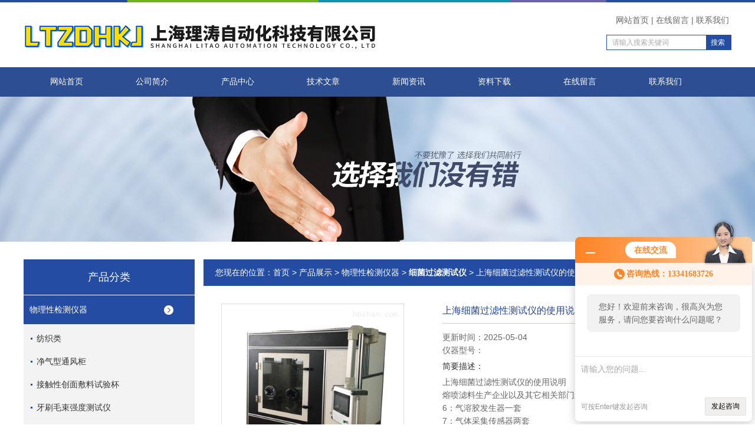

--- FILE ---
content_type: text/html; charset=utf-8
request_url: http://www.shailitao.com/Products-20694586.html
body_size: 10325
content:
<!DOCTYPE html PUBLIC "-//W3C//DTD XHTML 1.0 Transitional//EN" "http://www.w3.org/TR/xhtml1/DTD/xhtml1-transitional.dtd">
<html xmlns="http://www.w3.org/1999/xhtml">
<head>
<meta http-equiv="Content-Type" content="text/html; charset=utf-8" />
<TITLE>上海细菌过滤性测试仪的使用说明-上海理涛自动化科技有限公司</TITLE>
<META NAME="Keywords" CONTENT="上海细菌过滤性测试仪的使用说明">
<META NAME="Description" CONTENT="上海理涛自动化科技有限公司所提供的上海细菌过滤性测试仪的使用说明质量可靠、规格齐全,上海理涛自动化科技有限公司不仅具有专业的技术水平,更有良好的售后服务和优质的解决方案,欢迎您来电咨询此产品具体参数及价格等详细信息！">
<link rel="stylesheet" href="/skins/611726/css/style.css">
<link rel="stylesheet" href="/skins/611726/css/comment.css">

<script type="text/javascript" src="/skins/611726/js/jquery-1.7.2.min.js"></script>
<script type="application/ld+json">
{
"@context": "https://ziyuan.baidu.com/contexts/cambrian.jsonld",
"@id": "http://www.shailitao.com/Products-20694586.html",
"title": "上海细菌过滤性测试仪的使用说明",
"pubDate": "2020-07-14T15:15:23",
"upDate": "2025-05-04T17:29:16"
    }</script>
<script type="text/javascript" src="/ajax/common.ashx"></script>
<script src="/ajax/NewPersonalStyle.Classes.SendMSG,NewPersonalStyle.ashx" type="text/javascript"></script>
<script type="text/javascript">
var viewNames = "";
var cookieArr = document.cookie.match(new RegExp("ViewNames" + "=[_0-9]*", "gi"));
if (cookieArr != null && cookieArr.length > 0) {
   var cookieVal = cookieArr[0].split("=");
    if (cookieVal[0] == "ViewNames") {
        viewNames = unescape(cookieVal[1]);
    }
}
if (viewNames == "") {
    var exp = new Date();
    exp.setTime(exp.getTime() + 7 * 24 * 60 * 60 * 1000);
    viewNames = new Date().valueOf() + "_" + Math.round(Math.random() * 1000 + 1000);
    document.cookie = "ViewNames" + "=" + escape(viewNames) + "; expires" + "=" + exp.toGMTString();
}
SendMSG.ToSaveViewLog("20694586", "ProductsInfo",viewNames, function() {});
</script>
<script language="javaScript" src="/js/JSChat.js"></script><script language="javaScript">function ChatBoxClickGXH() { DoChatBoxClickGXH('http://chat.hbzhan.com',622389) }</script><script>!window.jQuery && document.write('<script src="https://public.mtnets.com/Plugins/jQuery/2.2.4/jquery-2.2.4.min.js">'+'</scr'+'ipt>');</script><script type="text/javascript" src="http://chat.hbzhan.com/chat/KFCenterBox/611726"></script><script type="text/javascript" src="http://chat.hbzhan.com/chat/KFLeftBox/611726"></script><script>
(function(){
var bp = document.createElement('script');
var curProtocol = window.location.protocol.split(':')[0];
if (curProtocol === 'https') {
bp.src = 'https://zz.bdstatic.com/linksubmit/push.js';
}
else {
bp.src = 'http://push.zhanzhang.baidu.com/push.js';
}
var s = document.getElementsByTagName("script")[0];
s.parentNode.insertBefore(bp, s);
})();
</script>
</head>
<body>


<div id="top">
<div class="top1">
    <div class="t_content">
      <img src="/skins/611726/images/top_bg.jpg">
    </div>
  </div>
  <div class="top2">
    <a href="/"><img src="/skins/611726/images/logo.png" class="f_l logo"></a>
    <div class="f_r t_font font">
      <p><a href="/">网站首页</a>|<a rel="nofollow" href="/order.html">在线留言</a>|<a rel="nofollow" href="/contact.html">联系我们</a></p>
      <div class="search1">
               <form name="form1" method="post" action="/products.html" onSubmit="return checkform(form1)">


                 <input type="text" class="text" name="keyword" value="请输入搜索关键词" onfocus="this.value=''" onblur="if(!value)">
                 <input type="submit" class="submit" value="搜索">
               </form>
          </div>
    </div>
  </div>
  <!-- top end -->

<div class="navbox">
  <div class="nav">
    <ul class="clearfix">
      <li><a class="selected blue" href="/">网站首页</a></li>
      <li class="drop-menu-effect"><a href="/aboutus.html" class="blue" rel="nofollow">公司简介</a></li> 
      <li class="drop-menu-effect"><a href="/products.html" class="blue">产品中心</a></li>
       <li class="drop-menu-effect"><a href="/article.html" class="blue">技术文章</a></li>
      <li class="drop-menu-effect"><a href="/news.html" class="blue">新闻资讯</a></li>
      <li class="drop-menu-effect"><a href="/down.html" class="blue" >资料下载</a> </li>
      <li class="drop-menu-effect"><a rel="nofollow" href="/order.html" class="blue">在线留言</a></li>
      <li class="drop-menu-effect"><a href="/contact.html" class="blue" rel="nofollow">联系我们</a></li>
    </ul>
  </div>
</div>
</div>

<div class="ny_banner"></div>

<script src="http://www.hbzhan.com/mystat.aspx?u=litaoshai"></script>

<div class="cont clear clearfix">
  <div id="ny_left" >
  	<div class="head_ny">
          <div class="title_b">
				<div class="a">产品分类</div>
			</div>
            </div>
           <div class="lnav">
			<ul id="pro_nav_lb" class="pro_nav">
    
	   <li id="nynavID"><a href="/ParentList-1148264.html" title="物理性检测仪器"  onMouseOver="showsubmenu('物理性检测仪器')">物理性检测仪器</a>
       <div id="submenu_物理性检测仪器" style="display:none" class="h">  
		   <ul class="two_profl ml_xl">
		   
		     <li><a href="/SonList-1874412.html" title="纺织类">纺织类</a></li> 
		     
		     <li><a href="/SonList-1653344.html" title="净气型通风柜">净气型通风柜</a></li> 
		     
		     <li><a href="/SonList-1383091.html" title="接触性创面敷料试验杯">接触性创面敷料试验杯</a></li> 
		     
		     <li><a href="/SonList-1381864.html" title="牙刷毛束强度测试仪">牙刷毛束强度测试仪</a></li> 
		     
		     <li><a href="/SonList-1380957.html" title="肖伯尔透气度测定仪">肖伯尔透气度测定仪</a></li> 
		     
		     <li><a href="/SonList-1380948.html" title="摩托车头盔刚度性能测试仪">摩托车头盔刚度性能测试仪</a></li> 
		     
		     <li><a href="/SonList-1380942.html" title="电动自行车头盔固定装置稳定性测试仪">电动自行车头盔固定装置稳定性测试仪</a></li> 
		     
		     <li><a href="/SonList-1380916.html" title="摩托车头盔佩戴装置强度测试仪">摩托车头盔佩戴装置强度测试仪</a></li> 
		     
		     <li><a href="/SonList-1380719.html" title="面罩护目镜抗冲击性能测试仪">面罩护目镜抗冲击性能测试仪</a></li> 
		     
		     <li><a href="/SonList-1376814.html" title="电池燃烧试验机">电池燃烧试验机</a></li> 
		     
		     <li><a href="/SonList-1376654.html" title="低配版气压式织物胀破强度测试仪">低配版气压式织物胀破强度测试仪</a></li> 
		     
		     <li><a href="/SonList-1374385.html" title="箱包滚筒跌落试验机">箱包滚筒跌落试验机</a></li> 
		     
		     <li><a href="/SonList-1372396.html" title="消防头盔阻燃性能试验机">消防头盔阻燃性能试验机</a></li> 
		     
		     <li><a href="/SonList-1369752.html" title="全自动织物撕破强力测试仪">全自动织物撕破强力测试仪</a></li> 
		     
		     <li><a href="/SonList-1368113.html" title="热阻湿阻测试仪">热阻湿阻测试仪</a></li> 
		     
		     <li><a href="/SonList-1367112.html" title="注射器连接牢固度测试仪">注射器连接牢固度测试仪</a></li> 
		     
		     <li><a href="/SonList-1366755.html" title="塑料烟密度测试仪">塑料烟密度测试仪</a></li> 
		     
		     <li><a href="/SonList-1366740.html" title="避孕套漏水试验仪">避孕套漏水试验仪</a></li> 
		     
		     <li><a href="/SonList-1360766.html" title="注射器负压测试仪">注射器负压测试仪</a></li> 
		     
		     <li><a href="/SonList-1259945.html" title="垂直燃烧">垂直燃烧</a></li> 
		     
		     <li><a href="/SonList-1259487.html" title="手套耐切割">手套耐切割</a></li> 
		     
		     <li><a href="/SonList-1256275.html" title="强力机">强力机</a></li> 
		     
		     <li><a href="/SonList-1256268.html" title="织物摩擦带电电荷密度测定仪">织物摩擦带电电荷密度测定仪</a></li> 
		     
		     <li><a href="/SonList-1247441.html" title="气体交换压力差">气体交换压力差</a></li> 
		     
		     <li><a href="/SonList-1246693.html" title="呼吸阀气密性">呼吸阀气密性</a></li> 
		     
		     <li><a href="/SonList-1245302.html" title="细菌过滤测试仪">细菌过滤测试仪</a></li> 
		     
		     <li><a href="/SonList-1244534.html" title="口罩颗粒过滤测试仪">口罩颗粒过滤测试仪</a></li> 
		     
		     <li><a href="/SonList-1230798.html" title="紫外线杀菌炉">紫外线杀菌炉</a></li> 
		     
		     <li><a href="/SonList-1230342.html" title="碎石冲击测试仪">碎石冲击测试仪</a></li> 
		     
		     <li><a href="/SonList-1230025.html" title="无纺布干态落絮测试仪">无纺布干态落絮测试仪</a></li> 
		     
		     <li><a href="/SonList-1229090.html" title="*涨破测试仪">*涨破测试仪</a></li> 
		     
		     <li><a href="/SonList-1228466.html" title="*抗湿性能测试仪">*抗湿性能测试仪</a></li> 
		     
		     <li><a href="/SonList-1228462.html" title="*摩擦带电电荷密度测定仪">*摩擦带电电荷密度测定仪</a></li> 
		     
		     <li><a href="/SonList-1227903.html" title="撕破强度测试仪">撕破强度测试仪</a></li> 
		     
		     <li><a href="/SonList-1227902.html" title="织物涨破测试仪">织物涨破测试仪</a></li> 
		     
		     <li><a href="/SonList-1227901.html" title="表面张力仪">表面张力仪</a></li> 
		     
		     <li><a href="/SonList-1227561.html" title="织物摩擦带电电荷测试仪">织物摩擦带电电荷测试仪</a></li> 
		     
		     <li><a href="/SonList-1151772.html" title="自由跌落试验机">自由跌落试验机</a></li> 
		     
		     <li><a href="/SonList-1151546.html" title="标准光源对色灯箱">标准光源对色灯箱</a></li> 
		     
		     <li><a href="/SonList-1151544.html" title="起毛起球评级箱">起毛起球评级箱</a></li> 
		     
		     <li><a href="/SonList-1151538.html" title="熔体流动速率测试仪">熔体流动速率测试仪</a></li> 
		     
		     <li><a href="/SonList-1151527.html" title="帯式鞋底弯折试验机">帯式鞋底弯折试验机</a></li> 
		     
		     <li><a href="/SonList-1151500.html" title="漆膜鲜映性测定仪">漆膜鲜映性测定仪</a></li> 
		     
		     <li><a href="/SonList-1151492.html" title="双平板导热系数测定仪">双平板导热系数测定仪</a></li> 
		     
		     <li><a href="/SonList-1151491.html" title="极限氧指数仪">极限氧指数仪</a></li> 
		     
		     <li><a href="/SonList-1151487.html" title="taber耐磨仪">taber耐磨仪</a></li> 
		     
		     <li><a href="/SonList-1151483.html" title="克莱斯勒皮革弯折测试仪">克莱斯勒皮革弯折测试仪</a></li> 
		     
		     <li><a href="/SonList-1151467.html" title="口罩呼吸阻力测试仪">口罩呼吸阻力测试仪</a></li> 
		     
		     <li><a href="/SonList-1151457.html" title="医用口罩阻燃性能测试仪">医用口罩阻燃性能测试仪</a></li> 
		     
		     <li><a href="/SonList-1151455.html" title="医用口罩合成血液穿透测试仪">医用口罩合成血液穿透测试仪</a></li> 
		     
		     <li><a href="/SonList-1151454.html" title="阻干态微生物穿透试验仪">阻干态微生物穿透试验仪</a></li> 
		     
		     <li><a href="/SonList-1151441.html" title="皮革水汽渗透测试仪">皮革水汽渗透测试仪</a></li> 
		     
		     <li><a href="/SonList-1151430.html" title="弹性地毯测厚仪">弹性地毯测厚仪</a></li> 
		     
		     <li><a href="/SonList-1151370.html" title="儿童玩具燃烧测试仪">儿童玩具燃烧测试仪</a></li> 
		     
		     <li><a href="/SonList-1151354.html" title="织物透气性能测试仪">织物透气性能测试仪</a></li> 
		     
		     <li><a href="/SonList-1151343.html" title="手表耐磨擦试验机">手表耐磨擦试验机</a></li> 
		     
		     <li><a href="/SonList-1151340.html" title="ICI钉锤式勾丝性测试仪">ICI钉锤式勾丝性测试仪</a></li> 
		     
		     <li><a href="/SonList-1151336.html" title="织物静态拉伸测试仪">织物静态拉伸测试仪</a></li> 
		     
		     <li><a href="/SonList-1151332.html" title="圆轨迹起毛起球测试仪">圆轨迹起毛起球测试仪</a></li> 
		     
		     <li><a href="/SonList-1151331.html" title="ICI起毛起球测试仪">ICI起毛起球测试仪</a></li> 
		     
		     <li><a href="/SonList-1151326.html" title="乱翻式起毛起球测试仪">乱翻式起毛起球测试仪</a></li> 
		     
		     <li><a href="/SonList-1150993.html" title="手动单臂撕破测试仪">手动单臂撕破测试仪</a></li> 
		     
		     <li><a href="/SonList-1150991.html" title="纸张摩擦系数测定仪">纸张摩擦系数测定仪</a></li> 
		     
		     <li><a href="/SonList-1150967.html" title="定负荷试验机">定负荷试验机</a></li> 
		     
		     <li><a href="/SonList-1150965.html" title="开关按键寿命试验机">开关按键寿命试验机</a></li> 
		     
		     <li><a href="/SonList-1150962.html" title="烟密度测试仪">烟密度测试仪</a></li> 
		     
		     <li><a href="/SonList-1150959.html" title="汽车内饰材料熔滴特性检测仪">汽车内饰材料熔滴特性检测仪</a></li> 
		     
		     <li><a href="/SonList-1150956.html" title="漏电起痕测试仪">漏电起痕测试仪</a></li> 
		     
		     <li><a href="/SonList-1150954.html" title="针焰试验仪">针焰试验仪</a></li> 
		     
		     <li><a href="/SonList-1150953.html" title="灼热丝试验仪">灼热丝试验仪</a></li> 
		     
		     <li><a href="/SonList-1150947.html" title="耐刮伤性试验仪">耐刮伤性试验仪</a></li> 
		     
		     <li><a href="/SonList-1150944.html" title="手动表面张力仪">手动表面张力仪</a></li> 
		     
		     <li><a href="/SonList-1150939.html" title="汽车内饰材料雾化仪">汽车内饰材料雾化仪</a></li> 
		     
		     <li><a href="/SonList-1150935.html" title="皮革接缝疲劳强度测试仪">皮革接缝疲劳强度测试仪</a></li> 
		     
		     <li><a href="/SonList-1150909.html" title="拉链性能测试仪">拉链性能测试仪</a></li> 
		     
		     <li><a href="/SonList-1150882.html" title="喷淋式拒水测试仪">喷淋式拒水测试仪</a></li> 
		     
		     <li><a href="/SonList-1148314.html" title="耐静水压测试仪">耐静水压测试仪</a></li> 
		     
		     <li><a href="/SonList-1148313.html" title="防雨淋性测试仪">防雨淋性测试仪</a></li> 
		     
		     <li><a href="/SonList-1148308.html" title="干洗与洗涤汽缸仪">干洗与洗涤汽缸仪</a></li> 
		     
		     <li><a href="/SonList-1148286.html" title="皮革耐折测试仪试验机">皮革耐折测试仪试验机</a></li> 
		     
		     <li><a href="/SonList-1148280.html" title="粘搭扣疲劳强度测试仪">粘搭扣疲劳强度测试仪</a></li> 
		     
		     <li><a href="/SonList-1148271.html" title="数显测厚仪">数显测厚仪</a></li> 
		     		  
			 </ul>	
             </div>	   
		   </li> 
		     
         <li><a href="/products.html">查看更多</a></li>
	</ul>
<script language="javascript" type="text/javascript">
try {
    document.getElementById("nynavID" + nynav).className = "dd_hover";
}
catch (e) {}
</script>
  </div>
            <div id="clear"></div>
            
            <div class="head_ny">
          <div class="title_b">
				<div class="a">相关文章</div>
			</div>
            </div>
             <ul id="ny_newslb_box1" class="ny_xgwz" >
                    
		           <li><a href="/Article-775968.html" title="细菌过滤效率试验机配置如何？">细菌过滤效率试验机配置如何？</a></li>
              
		           <li><a href="/Article-773359.html" title="细菌过滤效率测试仪菌液备制有哪些？">细菌过滤效率测试仪菌液备制有哪些？</a></li>
              
		           <li><a href="/Article-735000.html" title="山东细菌过滤效率BFE试验机">山东细菌过滤效率BFE试验机</a></li>
              
		           <li><a href="/Article-723480.html" title="品牌LT细菌过滤效率BFE测试仪">品牌LT细菌过滤效率BFE测试仪</a></li>
              
		           <li><a href="/Article-722749.html" title="品牌LT细菌过滤效率测试仪">品牌LT细菌过滤效率测试仪</a></li>
              
              </ul>
            <div id="clear"></div>

 </div>
  
  <div id="ny_right">
     <div id="ny_biaoti"><span>您现在的位置：<a href="/">首页</a> > <a href="/products.html">产品展示</a> > <a href="/ParentList-1148264.html">物理性检测仪器</a> > <a href="/SonList-1245302.html"><strong>细菌过滤测试仪</strong></a> > 上海细菌过滤性测试仪的使用说明
            
              </span></div>
     <div class="about">
        
         <div class="inside_rnewscon">
      <div id="pro_detail_box01"><!--产品图片和基本资料-->
   <div id="pro_detail_text"><!--产品基本信息-->
   <h1>上海细菌过滤性测试仪的使用说明</h1>
      
	 <div class="pro_ms">
     <p>更新时间：2025-05-04</p>
	 <p>仪器型号：</p>
	 <h2 class="bt">简要描述：</h2>
	    <p>上海细菌过滤性测试仪的使用说明</br>熔喷滤料生产企业以及其它相关部门对熔喷滤料细菌过滤效率的性能测试。</br>6：气溶胶发生器一套</br>7：气体采集传感器两套</br>8；测控计算机一套</p>
	 </div>
   </div><!--产品基本信息-->
   
 <div id="rlt">
        <div class="jqzoom">
        <a class="proimg">
		<img id=bigImg  src="http://img79.hbzhan.com/gxhpic_29af400091/d18d22ba8792e2aaeee569d73bfa29e223ef640369003bdc103ac29a04a0a0c06f1285ea4d814811.jpg" jqimg="http://img79.hbzhan.com/gxhpic_29af400091/d18d22ba8792e2aaeee569d73bfa29e223ef640369003bdc103ac29a04a0a0c06f1285ea4d814811.jpg">
        </a>
	</div>
	<div id="spec">
		<div id="specList">
			<ul class="listImg">
                          <li>
                             <div class="proimg_xt"><a class="xtimg"><img src="http://img79.hbzhan.com/gxhpic_29af400091/d18d22ba8792e2aaeee569d73bfa29e223ef640369003bdc103ac29a04a0a0c06f1285ea4d814811.jpg"/></a></div>

                          </li>
          </ul>
		</div>
	</div>
      </div>
</div> <!--产品图片和基本资料 END--> 


<div id="ny_pro_box02" style="padding-top:10px;"><!--商品介绍、详细参数、售后服务--> 
<div id="con"><!--TAB切换 BOX-->
		<ul id="tags"><!--TAB 标题切换-->
			  <li  class=selectTag><A onmouseover="selectTag('tagContent0',this)" href="javascript:void(0)"onFocus="this.blur()">详细介绍</A> </LI>
		   </ul><!--TAB 标题切换 END-->
	   
		   <div id=tagContent><!--内容-->
			<div class="tagContent selectTag" id=tagContent0><!--商品介绍-->	
			 <p style="margin-left:71.1000pt; margin-right:75.2500pt; text-align:center"><strong>上海细菌过滤性测试仪的使用说明</strong></p><p>&nbsp;</p><h1><strong><span style="font-size:14pt"><span style="font-family:宋体">一、主要用途</span></span></strong></h1><p>&nbsp;</p><p style="margin-left:6.0000pt; margin-right:13.4500pt; text-align:justify"><strong>上海细菌过滤性测试仪的使用说明</strong><span style="font-size:10.5000pt"><span style="font-family:宋体">主要性能指标不仅符合《医用外科</span></span><span style="font-size:10.5000pt"><span style="font-family:宋体">熔喷滤料</span></span><span style="font-size:10.5000pt"><span style="font-family:宋体">技术要求》</span></span><span style="font-size:10.5000pt"><span style="font-family:宋体">YY0469-2011 </span></span><span style="font-size:10.5000pt"><span style="font-family:宋体">中附录 </span></span><span style="font-size:10.5000pt"><span style="font-family:宋体">B</span></span><span style="font-size:10.5000pt"><span style="font-family:宋体">&nbsp;细菌过滤效率</span></span><span style="font-size:10.5000pt"><span style="font-family:宋体">(BFE</span></span><span style="font-size:10.5000pt"><span style="font-family:宋体">)试验方法第 </span></span><span style="font-size:10.5000pt"><span style="font-family:宋体">B.1.1.1</span></span><span style="font-size:10.5000pt"><span style="font-family:宋体">&nbsp;试验仪器的要求，而且也符合美国试验材</span></span><span style="font-size:10.5000pt"><span style="font-family:宋体">料学会 </span></span><span style="font-size:10.5000pt"><span style="font-family:宋体">ASTMF2100</span></span><span style="font-size:10.5000pt"><span style="font-family:宋体">、</span></span><span style="font-size:10.5000pt"><span style="font-family:宋体">ASTMF2101</span></span><span style="font-size:10.5000pt"><span style="font-family:宋体">、欧洲 </span></span><span style="font-size:10.5000pt"><span style="font-family:宋体">EN14683</span></span><span style="font-size:10.5000pt"><span style="font-family:宋体">&nbsp;标准规定的要求,并在此基础上进行了创新性</span></span><span style="font-size:10.5000pt"><span style="font-family:宋体">改进，采用双气路同时对比采样方法，提高了采样的准确性，适用于计量检定部门、科研院所、</span></span><span style="font-size:10.5000pt"><span style="font-family:宋体">熔喷滤料</span></span><span style="font-size:10.5000pt"><span style="font-family:宋体">生产企业以及其它相关部门对</span></span><span style="font-size:10.5000pt"><span style="font-family:宋体">熔喷滤料</span></span><span style="font-size:10.5000pt"><span style="font-family:宋体">细菌过滤效率的性能测试。</span></span></p><p style="margin-left:8.4000pt; margin-right:0.0000pt; text-align:justify"><strong><span style="font-size:10.5pt"><span style="font-family:宋体">二、执行标准：</span></span></strong><span style="font-size:9.0000pt"><span style="font-family:宋体">Q/0212 ZRB003-2011 医用外科</span></span><span style="font-size:11.0000pt"><span style="font-family:宋体">熔喷滤料</span></span><span style="font-size:9.0000pt"><span style="font-family:宋体">细菌过滤效率(BFE)检测仪</span></span></p><p>&nbsp;</p><h1><strong><span style="font-size:14pt"><span style="font-family:宋体">三、技术特点</span></span></strong></h1><p>&nbsp;</p><h2 style="margin-right:5.0500pt"><span style="font-size:12.0000pt"><span style="font-family:宋体">负压实验系统，保障操作人员安全，蠕动泵流量大小可设定；柜体内置照明灯</span></span><span style="font-size:12.0000pt"><span style="font-family:宋体">内置漏电保护开关，柜体内层不锈钢整体加工成型，外层喷塑冷轧板，</span></span></h2><p style="margin-left:26.6pt; margin-right:0pt"><span style="font-size:12.0000pt"><span style="font-family:宋体">前置开关式玻璃门，可拆卸式支架，支架高度可调；移动两用脚轮。</span></span></p><p style="margin-left:6pt; margin-right:0pt"><strong><span style="font-size:14pt"><span style="font-family:宋体">四、主要参数</span></span></strong></p><p style="margin-left:21.7000pt"><span style="font-size:10.5000pt"><span style="font-family:times new roman">1.A </span></span><span style="font-size:10.5000pt"><span style="font-family:宋体">路采样流量：</span></span><span style="font-size:10.5000pt"><span style="font-family:times new roman">28.3L/min</span></span></p><p>&nbsp;</p><p style="margin-left:21.7000pt; margin-right:288.2500pt"><span style="font-size:10.5000pt"><span style="font-family:times new roman">2.B </span></span><span style="font-size:10.5000pt"><span style="font-family:宋体">路采样流量：</span></span><span style="font-size:10.5000pt"><span style="font-family:times new roman">28.3L/min 3.</span></span><span style="font-size:10.5000pt"><span style="font-family:宋体">喷雾流量：</span></span><span style="font-size:10.5000pt"><span style="font-family:times new roman">(8</span></span><span style="font-size:10.5000pt"><span style="font-family:宋体">～</span></span><span style="font-size:10.5000pt"><span style="font-family:times new roman">10)L/min</span></span></p><p style="margin-left:21.7000pt"><span style="font-size:10.5000pt"><span style="font-family:times new roman">4.</span></span><span style="font-size:10.5000pt"><span style="font-family:宋体">蠕动泵流量：</span></span><span style="font-size:10.5000pt"><span style="font-family:times new roman">(0.006</span></span><span style="font-size:10.5000pt"><span style="font-family:宋体">～</span></span><span style="font-size:10.5000pt"><span style="font-family:times new roman">3.0)ml/min</span></span></p><p>&nbsp;</p><p style="margin-left:21.7000pt"><span style="font-size:10.5000pt"><span style="font-family:times new roman">5.A</span></span>&nbsp;<span style="font-size:10.5000pt"><span style="font-family:宋体">路流量计前压力：</span></span><span style="font-size:10.5000pt"><span style="font-family:times new roman">(-20</span></span><span style="font-size:10.5000pt"><span style="font-family:宋体">～</span></span><span style="font-size:10.5000pt"><span style="font-family:times new roman">0)KPa</span></span></p><p>&nbsp;</p><p style="margin-left:21.7000pt; margin-right:254.6000pt; text-align:justify"><span style="font-size:10.5000pt"><span style="font-family:times new roman">6.B</span></span>&nbsp;<span style="font-size:10.5000pt"><span style="font-family:宋体">路流量计前压力：</span></span><span style="font-size:10.5000pt"><span style="font-family:times new roman">(-20</span></span><span style="font-size:10.5000pt"><span style="font-family:宋体">～</span></span><span style="font-size:10.5000pt"><span style="font-family:times new roman">0)KPa </span></span><span style="font-size:10.5000pt"><span style="font-family:times new roman">7.</span></span><span style="font-size:10.5000pt"><span style="font-family:宋体">喷雾流量计前压力：</span></span><span style="font-size:10.5000pt"><span style="font-family:times new roman">(0</span></span><span style="font-size:10.5000pt"><span style="font-family:宋体">～</span></span><span style="font-size:10.5000pt"><span style="font-family:times new roman">300)KPa &nbsp;</span></span><span style="font-size:10.5000pt"><span style="font-family:times new roman">8 </span></span><span style="font-size:10.5000pt"><span style="font-family:宋体">环境温度：室温</span></span></p><p style="margin-left:21.7000pt"><span style="font-size:10.5000pt"><span style="font-family:times new roman">9.</span></span><span style="font-size:10.5000pt"><span style="font-family:宋体">气雾室负压：</span></span><span style="font-size:10.5000pt"><span style="font-family:times new roman">(-90</span></span><span style="font-size:10.5000pt"><span style="font-family:宋体">～</span></span><span style="font-size:10.5000pt"><span style="font-family:times new roman">-120)Pa</span></span></p><p>&nbsp;</p><p style="margin-left:21.7000pt"><span style="font-size:10.5000pt"><span style="font-family:times new roman">10.</span></span><span style="font-size:10.5000pt"><span style="font-family:宋体">柜体负压</span></span><span style="font-size:10.5000pt"><span style="font-family:times new roman">: -50</span></span><span style="font-size:10.5000pt"><span style="font-family:宋体">～</span></span><span style="font-size:10.5000pt"><span style="font-family:times new roman">-150Pa</span></span></p><p>&nbsp;</p><p style="margin-left:21.7000pt"><span style="font-size:10.5000pt"><span style="font-family:times new roman">11.</span></span><span style="font-size:10.5000pt"><span style="font-family:宋体">漩涡混匀器试管规格及数量</span></span>: <span style="font-size:10.5000pt"><span style="font-family:宋体">&Phi;</span></span><span style="font-size:10.5000pt"><span style="font-family:times new roman">16</span></span><span style="font-size:10.5000pt"><span style="font-family:宋体">&times;</span></span><span style="font-size:10.5000pt"><span style="font-family:times new roman">150mm </span></span><span style="font-size:10.5000pt"><span style="font-family:宋体">试管，八只</span></span></p><p>&nbsp;</p><h3><span style="font-size:11.0000pt"><span style="font-family:arial">12.</span></span><span style="font-size:11.0000pt"><span style="font-family:宋体">蠕动泵流量：</span></span><span style="font-size:11.0000pt"><span style="font-family:arial">(0.006</span></span><span style="font-size:11.0000pt"><span style="font-family:宋体">～</span></span><span style="font-size:11.0000pt"><span style="font-family:arial">3.0)ml/min</span></span></h3><p>&nbsp;</p><p><span style="font-size:10.5000pt"><span style="font-family:宋体">13.&nbsp;</span></span><span style="font-size:10.5000pt"><span style="font-family:宋体">气雾室规格</span></span>: <span style="font-size:10.5000pt"><span style="font-family:times new roman">300mm</span></span><span style="font-size:10.5000pt"><span style="font-family:宋体">（长）&times;</span></span><span style="font-size:10.5000pt"><span style="font-family:times new roman">15</span></span>&nbsp;<span style="font-size:10.5000pt"><span style="font-family:times new roman">mm</span></span><span style="font-size:10.5000pt"><span style="font-family:宋体">（</span></span><span style="font-size:10.5000pt"><span style="font-family:times new roman">0</span></span>&nbsp;<span style="font-size:10.5000pt"><span style="font-family:宋体">直径）</span></span></p><p>&nbsp;</p><h3><span style="font-size:11.0000pt"><span style="font-family:宋体">14.&nbsp;</span></span><span style="font-size:11.0000pt"><span style="font-family:宋体">喷雾流量：</span></span><span style="font-size:11.0000pt"><span style="font-family:arial">(8</span></span><span style="font-size:11.0000pt"><span style="font-family:宋体">～</span></span><span style="font-size:11.0000pt"><span style="font-family:arial">12)L/min</span></span></h3><p>&nbsp;</p><p><span style="font-size:10.5000pt"><span style="font-family:宋体">15.&nbsp;</span></span><span style="font-size:10.5000pt"><span style="font-family:宋体">负压柜通风流量</span></span>: <span style="font-size:10.5000pt"><span style="font-family:times new roman">3</span></span>&nbsp;<span style="font-size:10.5000pt"><span style="font-family:宋体">立</span></span><span style="font-size:10.5000pt"><span style="font-family:times new roman">/MIN</span></span></p><p>&nbsp;</p><p><span style="font-size:10.5000pt"><span style="font-family:宋体">16.&nbsp;</span></span><span style="font-size:10.5000pt"><span style="font-family:宋体">负压柜门尺寸 </span></span><span style="font-size:10.5000pt"><span style="font-family:times new roman">W</span></span><span style="font-size:10.5000pt"><span style="font-family:宋体">&times;</span></span><span style="font-size:10.5000pt"><span style="font-family:times new roman">D</span></span><span style="font-size:10.5000pt"><span style="font-family:宋体">：</span></span><span style="font-size:10.5000pt"><span style="font-family:times new roman">1000</span></span><span style="font-size:10.5000pt"><span style="font-family:宋体">&times;</span></span><span style="font-size:10.5000pt"><span style="font-family:times new roman">730mm</span></span></p><p>&nbsp;</p><p style="margin-left:21.7000pt"><span style="font-size:10.5000pt"><span style="font-family:times new roman">17.</span></span><span style="font-size:10.5000pt"><span style="font-family:宋体">主机尺寸 </span></span><span style="font-size:10.5000pt"><span style="font-family:times new roman">W</span></span><span style="font-size:10.5000pt"><span style="font-family:宋体">&times;</span></span><span style="font-size:10.5000pt"><span style="font-family:times new roman">D</span></span><span style="font-size:10.5000pt"><span style="font-family:宋体">&times;</span></span><span style="font-size:10.5000pt"><span style="font-family:times new roman">H</span></span><span style="font-size:10.5000pt"><span style="font-family:宋体">：</span></span><span style="font-size:10.5000pt"><span style="font-family:times new roman">1180</span></span><span style="font-size:10.5000pt"><span style="font-family:宋体">&times;</span></span><span style="font-size:10.5000pt"><span style="font-family:times new roman">650</span></span><span style="font-size:10.5000pt"><span style="font-family:宋体">&times;</span></span><span style="font-size:10.5000pt"><span style="font-family:times new roman">1300mm</span></span></p><p>&nbsp;</p><p><span style="font-size:9.5000pt"><span style="font-family:times new roman">18.&nbsp;</span></span><span style="font-size:10.5000pt"><span style="font-family:宋体">支架尺寸 </span></span><span style="font-size:10.5000pt"><span style="font-family:times new roman">W</span></span><span style="font-size:10.5000pt"><span style="font-family:宋体">&times;</span></span><span style="font-size:10.5000pt"><span style="font-family:times new roman">D</span></span><span style="font-size:10.5000pt"><span style="font-family:宋体">&times;</span></span><span style="font-size:10.5000pt"><span style="font-family:times new roman">H</span></span><span style="font-size:10.5000pt"><span style="font-family:宋体">：</span></span><span style="font-size:10.5000pt"><span style="font-family:times new roman">600</span></span><span style="font-size:10.5000pt"><span style="font-family:宋体">&times;</span></span><span style="font-size:10.5000pt"><span style="font-family:times new roman">60</span></span><span style="font-size:10.5000pt"><span style="font-family:宋体">&times;</span></span><span style="font-size:10.5000pt"><span style="font-family:times new roman">600mm</span></span><span style="font-size:10.5000pt"><span style="font-family:宋体">，高度在 </span></span><span style="font-size:10.5000pt"><span style="font-family:times new roman">10</span></span>&nbsp;<span style="font-size:10.5000pt"><span style="font-family:宋体">厘米内可调</span></span></p><p>&nbsp;</p><p><span style="font-size:9.5000pt"><span style="font-family:times new roman">19.&nbsp;</span></span><span style="font-size:10.5000pt"><span style="font-family:宋体">整机重量：约 </span></span><span style="font-size:10.5000pt"><span style="font-family:times new roman">180kg</span></span></p><p>&nbsp;</p><p style="margin-left:21.7000pt"><span style="font-size:10.5000pt"><span style="font-family:times new roman">20.</span></span><span style="font-size:10.5000pt"><span style="font-family:宋体">工作电源：</span></span><span style="font-size:10.5000pt"><span style="font-family:times new roman">AC220V</span></span><span style="font-size:10.5000pt"><span style="font-family:宋体">&plusmn;</span></span><span style="font-size:10.5000pt"><span style="font-family:times new roman">10%</span></span><span style="font-size:10.5000pt"><span style="font-family:宋体">，</span></span><span style="font-size:10.5000pt"><span style="font-family:times new roman">50Hz</span></span></p><p>&nbsp;</p><p style="margin-left:21.7000pt"><span style="font-size:10.5000pt"><span style="font-family:times new roman">21 </span></span><span style="font-size:10.5000pt"><span style="font-family:宋体">功耗：</span></span><span style="font-size:10.5000pt"><span style="font-family:times new roman">2000w</span></span></p><p>&nbsp;</p><h1><strong><span style="font-size:14pt"><span style="font-family:宋体">五、主要配置：</span></span></strong></h1><p>&nbsp;</p><p style="margin-left:21.7000pt"><span style="font-size:10.5000pt"><span style="font-family:宋体">1：负压试验箱一台</span></span></p><p style="margin-left:21.7000pt"><span style="font-size:10.5000pt"><span style="font-family:宋体">2；试验架一套</span></span></p><p style="margin-left:21.7000pt"><span style="font-size:10.5000pt"><span style="font-family:宋体">3：蠕动泵一套</span></span></p><p style="margin-left:21.7000pt"><span style="font-size:10.5000pt"><span style="font-family:宋体">4：流量传感器两套</span></span></p><p style="margin-left:21.7pt; margin-right:0pt"><span style="font-size:10.5000pt"><span style="font-family:宋体">5：</span></span><span style="font-size:12.0000pt"><span style="font-family:宋体">漩涡混匀器一套</span></span></p><h2 style="margin-left:24.0000pt"><span style="font-size:12.0000pt"><span style="font-family:宋体">6：气溶胶发生器一套</span></span></h2><p style="margin-left:21.7000pt"><span style="font-size:10.5000pt"><span style="font-family:宋体">7：气体采集传感器两套</span></span></p><p style="margin-left:21.7000pt"><span style="font-size:10.5000pt"><span style="font-family:宋体">8；测控计算机一套</span></span></p><p>&nbsp;</p><p style="margin-left:21.7000pt"><span style="font-size:10.5000pt"><span style="font-family:宋体">9：试验软件一套</span></span></p><p style="margin-left:21.7000pt"><span style="font-size:10.5000pt"><span style="font-family:宋体">10：惠普彩色喷墨打印机一套</span></span></p>
			 </div><!--商品介绍 END-->
		
	<div id="nr_textbox">
			  <link rel="stylesheet" type="text/css" href="/css/MessageBoard_style.css">
<script language="javascript" src="/skins/Scripts/order.js?v=20210318" type="text/javascript"></script>
<a name="order" id="order"></a>
<div class="ly_msg" id="ly_msg">
<form method="post" name="form2" id="form2">
	<h3>留言框  </h3>
	<ul>
		<li>
			<h4 class="xh">产品：</h4>
			<div class="msg_ipt1"><input class="textborder" size="30" name="Product" id="Product" value="上海细菌过滤性测试仪的使用说明"  placeholder="请输入产品名称" /></div>
		</li>
		<li>
			<h4>您的单位：</h4>
			<div class="msg_ipt12"><input class="textborder" size="42" name="department" id="department"  placeholder="请输入您的单位名称" /></div>
		</li>
		<li>
			<h4 class="xh">您的姓名：</h4>
			<div class="msg_ipt1"><input class="textborder" size="16" name="yourname" id="yourname"  placeholder="请输入您的姓名"/></div>
		</li>
		<li>
			<h4 class="xh">联系电话：</h4>
			<div class="msg_ipt1"><input class="textborder" size="30" name="phone" id="phone"  placeholder="请输入您的联系电话"/></div>
		</li>
		<li>
			<h4>常用邮箱：</h4>
			<div class="msg_ipt12"><input class="textborder" size="30" name="email" id="email" placeholder="请输入您的常用邮箱"/></div>
		</li>
        <li>
			<h4>省份：</h4>
			<div class="msg_ipt12"><select id="selPvc" class="msg_option">
							<option value="0" selected="selected">请选择您所在的省份</option>
			 <option value="1">安徽</option> <option value="2">北京</option> <option value="3">福建</option> <option value="4">甘肃</option> <option value="5">广东</option> <option value="6">广西</option> <option value="7">贵州</option> <option value="8">海南</option> <option value="9">河北</option> <option value="10">河南</option> <option value="11">黑龙江</option> <option value="12">湖北</option> <option value="13">湖南</option> <option value="14">吉林</option> <option value="15">江苏</option> <option value="16">江西</option> <option value="17">辽宁</option> <option value="18">内蒙古</option> <option value="19">宁夏</option> <option value="20">青海</option> <option value="21">山东</option> <option value="22">山西</option> <option value="23">陕西</option> <option value="24">上海</option> <option value="25">四川</option> <option value="26">天津</option> <option value="27">新疆</option> <option value="28">西藏</option> <option value="29">云南</option> <option value="30">浙江</option> <option value="31">重庆</option> <option value="32">香港</option> <option value="33">澳门</option> <option value="34">中国台湾</option> <option value="35">国外</option>	
                             </select></div>
		</li>
		<li>
			<h4>详细地址：</h4>
			<div class="msg_ipt12"><input class="textborder" size="50" name="addr" id="addr" placeholder="请输入您的详细地址"/></div>
		</li>
		
        <li>
			<h4>补充说明：</h4>
			<div class="msg_ipt12 msg_ipt0"><textarea class="areatext" style="width:100%;" name="message" rows="8" cols="65" id="message"  placeholder="请输入您的任何要求、意见或建议"></textarea></div>
		</li>
		<li>
			<h4 class="xh">验证码：</h4>
			<div class="msg_ipt2">
            	<div class="c_yzm">
                    <input class="textborder" size="4" name="Vnum" id="Vnum"/>
                    <a href="javascript:void(0);" class="yzm_img"><img src="/Image.aspx" title="点击刷新验证码" onclick="this.src='/image.aspx?'+ Math.random();"  width="90" height="34" /></a>
                </div>
                <span>请输入计算结果（填写阿拉伯数字），如：三加四=7</span>
            </div>
		</li>
		<li>
			<h4></h4>
			<div class="msg_btn"><input type="button" onclick="return Validate();" value="提 交" name="ok"  class="msg_btn1"/><input type="reset" value="重 填" name="no" /></div>
		</li>
	</ul>	
    <input name="PvcKey" id="PvcHid" type="hidden" value="" />
</form>
</div>

                <div id="clear"	></div>	
			 </div>		
		   </div>
	  </div><!--TAB 内容 end-->
</div><!--商品介绍、详细参数、售后服务 END--> 

    <div class="dcont"></div>
    <div id="news_sx">
        <li class="sx_left">上一篇：<a href="/Products-20694447.html">上海细菌过滤效率检测仪的工作原理</a><br />下一篇：<a href="/Products-20694595.html">上海细菌过滤效率试验仪的供应</a></li>
        <li class="sx_right"><a href="/products.html">返回</a></li>
      </div>
	
    </div>
        
        
     </div> 
  </div>
    
</div>

<div id="clear"></div>

 <div id="foot">
<div class="foot">
   <div class="fnav">
      <a href="/" class="first">首页</a>
      <a rel="nofollow" href="/aboutus.html">公司简介</a>
      <a href="/products.html">产品中心</a>
      <a href="/article.html">技术文章</a>
      <a href="/news.html">新闻资讯</a>
      <a rel="nofollow" href="/order.html">在线留言</a>
      <a rel="nofollow" href="/contact.html" class="line_no">联系我们</a>
   </div>
</div>
   <div class="fbottom">     
    <p>上海理涛自动化科技有限公司 版权所有&copy;  2026</p>
      <p>地址：上海市奉贤区城乡路333号&nbsp;&nbsp;技术支持：<A href="http://www.hbzhan.com" target="_blank" rel="nofollow">环保在线</A>&nbsp;&nbsp;<A href="http://www.hbzhan.com/login" target="_blank" rel="nofollow">管理登陆</A>&nbsp;&nbsp;<a href="http://beian.miit.gov.cn/"?target="_blank">备案号：沪ICP备19033015号-8</a>&nbsp;&nbsp;<a href="/sitemap.xml" target="_blank">GoogleSitemap</a></p>

   </div>

</div>

<!--在线QQ-->
<div id="gxhxwtmobile" style="display:none;">13341683726</div>
<div class="qq_ser" id="kfFloatqq" style="display:none;">
	<!--联系人-->
	<div class="ser_tit1">
		客户至上 用心服务<a onclick="javascript:turnoff('kfFloatqq')"></a>
	</div>
	<div class="lxr_list">
		<ul>
			<li><h3>联系电话</h3></li>
			<li><p>13341683726</p></li>
		</ul>
	</div>
	
	<!--在线客服-->
	<div class="ser_tit2">在线客服</div>
	<div class="qq_list">
		<ul>
			<li><a target="_blank" href="tencent://message/?uin=1571904347&Site=www.shailitao.com&Menu=yes"><img src="/skins/611726/images/qq02_img.png"></a></li>
            
		</ul>
	</div>
	<p style="text-align:center;"><img src="/skins/611726/images/ewm.jpg" width="120"></p>
</div>
<script type="text/javascript" src="/skins/611726/js/pt_js.js"></script>
<script type="text/javascript" src="/skins/611726/js/qq.js"></script>




 <script type='text/javascript' src='/js/VideoIfrmeReload.js?v=001'></script>
  
</html>
</body>

--- FILE ---
content_type: text/html; charset=utf-8
request_url: http://chat.hbzhan.com/chat/KFLeftBox/611726
body_size: 1539
content:
function loadjscssfile(filename,filetype){
    if(filetype == "js"){
        var fileref = document.createElement('script');
        fileref.setAttribute("type","text/javascript");
        fileref.setAttribute("src",filename);
        fileref.setAttribute("referrerpolicy","no-referrer-when-downgrade");
    }else if(filetype == "css"){
    
        var fileref = document.createElement('link');
        fileref.setAttribute("rel","stylesheet");
        fileref.setAttribute("type","text/css");
        fileref.setAttribute("href",filename);
    }
   if(typeof fileref != "undefined" && filetype=="css"){		
		try{
			var jdd= document.getElementsByTagName("head")[0].firstChild
			if(jdd!=null)
			{
				document.getElementsByTagName("head")[0].insertBefore(fileref,jdd )
			}		
		}catch(ex){
			document.getElementsByTagName("head")[0].appendChild(fileref);
		}
		
    }
	else if(typeof fileref != "undefined"){
		document.getElementsByTagName("body")[0].appendChild(fileref);
	}
}
function cssLoad(){
    var thislinkk="";
    var IsMobileVs=false;
    try {
        if ((navigator.userAgent.match(/(phone|pad|pod|iPhone|iPod|ios|iPad|Android|Mobile|BlackBerry|IEMobile|MQQBrowser|JUC|Fennec|wOSBrowser|BrowserNG|WebOS|Symbian|Windows Phone)/i))) {
            IsMobileVs=true;
        }
    }
    catch (e) {
    }      
	    thislinkk= "//chat.hbzhan.com/Content/css/exchange_new_2.css?v=20231213001";
        //金色的邀请框又衍生出一种 在手机端中没有这个头部要引用3才行  默认是2
        if(IsMobileVs){
            var hasMobileLayue=false;
            var metacount= window.document.getElementsByTagName("meta").length;
            for (var i = 0; i < metacount; i++) {
                if(window.document.getElementsByTagName("meta")[i].name=="viewport")
                {
                   hasMobileLayue=true;
                }
            }
            if(!hasMobileLayue){
                thislinkk= "//chat.hbzhan.com/Content/css/exchange_new_3.css?v=20211124001";
            }
         } 
    loadjscssfile(thislinkk,"css");
}

function jsLoad() {
     var IsMobileVs = false;
     try {
         if ((navigator.userAgent.match(/(phone|pad|pod|iPhone|iPod|ios|iPad|Android|Mobile|BlackBerry|IEMobile|MQQBrowser|JUC|Fennec|wOSBrowser|BrowserNG|WebOS|Symbian|Windows Phone)/i))) {
             IsMobileVs = true;
         }
     } catch (e) {
     }
     if (typeof (jQuery) == 'undefined') {
         loadjscssfile("//chat.hbzhan.com/Content/js/jquery-1.8.3.min.js", "js");
     }
     //如果不是手机站 ；如果是手机站，不加载中间框，只加载小图标 
     if (!IsMobileVs && "KfLeftBox" != "KfCenterBox" && "chat.hbzhan.com" != "chat.chem17.com") {
         //不加载小图标
     }
     else if (!IsMobileVs && "KfLeftBox" == "KfCenterBox") {
         loadjscssfile("//chat.hbzhan.com/chat/KfLeftBoxShow/611726", "js");
     }
     else if (IsMobileVs && "KfLeftBox" == "KfCenterBox") {
         //不加载
     } else {
         loadjscssfile("//chat.hbzhan.com/chat/KfLeftBoxShow/611726", "js");
     }
 }

setTimeout(cssLoad, 10); //金色样式中包含异步判断meta 样式级别最高 会覆盖页面上已有样式
setTimeout(jsLoad, 300);